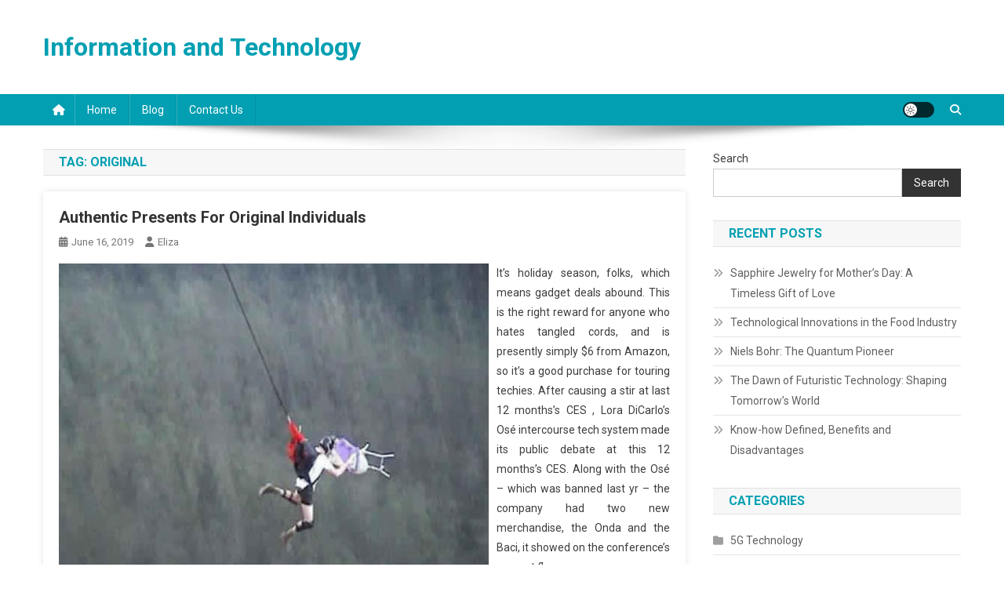

--- FILE ---
content_type: text/html; charset=UTF-8
request_url: https://tvizleyim.com/tag/original
body_size: 12245
content:
<!doctype html>
<html lang="en-US">
<head>
<meta charset="UTF-8">
<meta name="viewport" content="width=device-width, initial-scale=1">
<link rel="profile" href="http://gmpg.org/xfn/11">

<meta name='robots' content='index, follow, max-image-preview:large, max-snippet:-1, max-video-preview:-1' />

	<!-- This site is optimized with the Yoast SEO plugin v26.7 - https://yoast.com/wordpress/plugins/seo/ -->
	<title>original Archives - Information and Technology</title>
	<link rel="canonical" href="https://tvizleyim.com/tag/original" />
	<meta property="og:locale" content="en_US" />
	<meta property="og:type" content="article" />
	<meta property="og:title" content="original Archives - Information and Technology" />
	<meta property="og:url" content="https://tvizleyim.com/tag/original" />
	<meta property="og:site_name" content="Information and Technology" />
	<meta name="twitter:card" content="summary_large_image" />
	<script type="application/ld+json" class="yoast-schema-graph">{"@context":"https://schema.org","@graph":[{"@type":"CollectionPage","@id":"https://tvizleyim.com/tag/original","url":"https://tvizleyim.com/tag/original","name":"original Archives - Information and Technology","isPartOf":{"@id":"/#website"},"inLanguage":"en-US"},{"@type":"WebSite","@id":"/#website","url":"/","name":"Information and Technology","description":"","potentialAction":[{"@type":"SearchAction","target":{"@type":"EntryPoint","urlTemplate":"/?s={search_term_string}"},"query-input":{"@type":"PropertyValueSpecification","valueRequired":true,"valueName":"search_term_string"}}],"inLanguage":"en-US"}]}</script>
	<!-- / Yoast SEO plugin. -->


<link rel='dns-prefetch' href='//fonts.googleapis.com' />
<link rel="alternate" type="application/rss+xml" title="Information and Technology &raquo; Feed" href="https://tvizleyim.com/feed" />
<link rel="alternate" type="application/rss+xml" title="Information and Technology &raquo; original Tag Feed" href="https://tvizleyim.com/tag/original/feed" />
<style id='wp-img-auto-sizes-contain-inline-css' type='text/css'>
img:is([sizes=auto i],[sizes^="auto," i]){contain-intrinsic-size:3000px 1500px}
/*# sourceURL=wp-img-auto-sizes-contain-inline-css */
</style>

<style id='wp-emoji-styles-inline-css' type='text/css'>

	img.wp-smiley, img.emoji {
		display: inline !important;
		border: none !important;
		box-shadow: none !important;
		height: 1em !important;
		width: 1em !important;
		margin: 0 0.07em !important;
		vertical-align: -0.1em !important;
		background: none !important;
		padding: 0 !important;
	}
/*# sourceURL=wp-emoji-styles-inline-css */
</style>
<link rel='stylesheet' id='wp-block-library-css' href='https://tvizleyim.com/wp-includes/css/dist/block-library/style.min.css?ver=6.9' type='text/css' media='all' />
<style id='wp-block-categories-inline-css' type='text/css'>
.wp-block-categories{box-sizing:border-box}.wp-block-categories.alignleft{margin-right:2em}.wp-block-categories.alignright{margin-left:2em}.wp-block-categories.wp-block-categories-dropdown.aligncenter{text-align:center}.wp-block-categories .wp-block-categories__label{display:block;width:100%}
/*# sourceURL=https://tvizleyim.com/wp-includes/blocks/categories/style.min.css */
</style>
<style id='wp-block-heading-inline-css' type='text/css'>
h1:where(.wp-block-heading).has-background,h2:where(.wp-block-heading).has-background,h3:where(.wp-block-heading).has-background,h4:where(.wp-block-heading).has-background,h5:where(.wp-block-heading).has-background,h6:where(.wp-block-heading).has-background{padding:1.25em 2.375em}h1.has-text-align-left[style*=writing-mode]:where([style*=vertical-lr]),h1.has-text-align-right[style*=writing-mode]:where([style*=vertical-rl]),h2.has-text-align-left[style*=writing-mode]:where([style*=vertical-lr]),h2.has-text-align-right[style*=writing-mode]:where([style*=vertical-rl]),h3.has-text-align-left[style*=writing-mode]:where([style*=vertical-lr]),h3.has-text-align-right[style*=writing-mode]:where([style*=vertical-rl]),h4.has-text-align-left[style*=writing-mode]:where([style*=vertical-lr]),h4.has-text-align-right[style*=writing-mode]:where([style*=vertical-rl]),h5.has-text-align-left[style*=writing-mode]:where([style*=vertical-lr]),h5.has-text-align-right[style*=writing-mode]:where([style*=vertical-rl]),h6.has-text-align-left[style*=writing-mode]:where([style*=vertical-lr]),h6.has-text-align-right[style*=writing-mode]:where([style*=vertical-rl]){rotate:180deg}
/*# sourceURL=https://tvizleyim.com/wp-includes/blocks/heading/style.min.css */
</style>
<style id='wp-block-latest-posts-inline-css' type='text/css'>
.wp-block-latest-posts{box-sizing:border-box}.wp-block-latest-posts.alignleft{margin-right:2em}.wp-block-latest-posts.alignright{margin-left:2em}.wp-block-latest-posts.wp-block-latest-posts__list{list-style:none}.wp-block-latest-posts.wp-block-latest-posts__list li{clear:both;overflow-wrap:break-word}.wp-block-latest-posts.is-grid{display:flex;flex-wrap:wrap}.wp-block-latest-posts.is-grid li{margin:0 1.25em 1.25em 0;width:100%}@media (min-width:600px){.wp-block-latest-posts.columns-2 li{width:calc(50% - .625em)}.wp-block-latest-posts.columns-2 li:nth-child(2n){margin-right:0}.wp-block-latest-posts.columns-3 li{width:calc(33.33333% - .83333em)}.wp-block-latest-posts.columns-3 li:nth-child(3n){margin-right:0}.wp-block-latest-posts.columns-4 li{width:calc(25% - .9375em)}.wp-block-latest-posts.columns-4 li:nth-child(4n){margin-right:0}.wp-block-latest-posts.columns-5 li{width:calc(20% - 1em)}.wp-block-latest-posts.columns-5 li:nth-child(5n){margin-right:0}.wp-block-latest-posts.columns-6 li{width:calc(16.66667% - 1.04167em)}.wp-block-latest-posts.columns-6 li:nth-child(6n){margin-right:0}}:root :where(.wp-block-latest-posts.is-grid){padding:0}:root :where(.wp-block-latest-posts.wp-block-latest-posts__list){padding-left:0}.wp-block-latest-posts__post-author,.wp-block-latest-posts__post-date{display:block;font-size:.8125em}.wp-block-latest-posts__post-excerpt,.wp-block-latest-posts__post-full-content{margin-bottom:1em;margin-top:.5em}.wp-block-latest-posts__featured-image a{display:inline-block}.wp-block-latest-posts__featured-image img{height:auto;max-width:100%;width:auto}.wp-block-latest-posts__featured-image.alignleft{float:left;margin-right:1em}.wp-block-latest-posts__featured-image.alignright{float:right;margin-left:1em}.wp-block-latest-posts__featured-image.aligncenter{margin-bottom:1em;text-align:center}
/*# sourceURL=https://tvizleyim.com/wp-includes/blocks/latest-posts/style.min.css */
</style>
<style id='wp-block-search-inline-css' type='text/css'>
.wp-block-search__button{margin-left:10px;word-break:normal}.wp-block-search__button.has-icon{line-height:0}.wp-block-search__button svg{height:1.25em;min-height:24px;min-width:24px;width:1.25em;fill:currentColor;vertical-align:text-bottom}:where(.wp-block-search__button){border:1px solid #ccc;padding:6px 10px}.wp-block-search__inside-wrapper{display:flex;flex:auto;flex-wrap:nowrap;max-width:100%}.wp-block-search__label{width:100%}.wp-block-search.wp-block-search__button-only .wp-block-search__button{box-sizing:border-box;display:flex;flex-shrink:0;justify-content:center;margin-left:0;max-width:100%}.wp-block-search.wp-block-search__button-only .wp-block-search__inside-wrapper{min-width:0!important;transition-property:width}.wp-block-search.wp-block-search__button-only .wp-block-search__input{flex-basis:100%;transition-duration:.3s}.wp-block-search.wp-block-search__button-only.wp-block-search__searchfield-hidden,.wp-block-search.wp-block-search__button-only.wp-block-search__searchfield-hidden .wp-block-search__inside-wrapper{overflow:hidden}.wp-block-search.wp-block-search__button-only.wp-block-search__searchfield-hidden .wp-block-search__input{border-left-width:0!important;border-right-width:0!important;flex-basis:0;flex-grow:0;margin:0;min-width:0!important;padding-left:0!important;padding-right:0!important;width:0!important}:where(.wp-block-search__input){appearance:none;border:1px solid #949494;flex-grow:1;font-family:inherit;font-size:inherit;font-style:inherit;font-weight:inherit;letter-spacing:inherit;line-height:inherit;margin-left:0;margin-right:0;min-width:3rem;padding:8px;text-decoration:unset!important;text-transform:inherit}:where(.wp-block-search__button-inside .wp-block-search__inside-wrapper){background-color:#fff;border:1px solid #949494;box-sizing:border-box;padding:4px}:where(.wp-block-search__button-inside .wp-block-search__inside-wrapper) .wp-block-search__input{border:none;border-radius:0;padding:0 4px}:where(.wp-block-search__button-inside .wp-block-search__inside-wrapper) .wp-block-search__input:focus{outline:none}:where(.wp-block-search__button-inside .wp-block-search__inside-wrapper) :where(.wp-block-search__button){padding:4px 8px}.wp-block-search.aligncenter .wp-block-search__inside-wrapper{margin:auto}.wp-block[data-align=right] .wp-block-search.wp-block-search__button-only .wp-block-search__inside-wrapper{float:right}
/*# sourceURL=https://tvizleyim.com/wp-includes/blocks/search/style.min.css */
</style>
<style id='wp-block-tag-cloud-inline-css' type='text/css'>
.wp-block-tag-cloud{box-sizing:border-box}.wp-block-tag-cloud.aligncenter{justify-content:center;text-align:center}.wp-block-tag-cloud a{display:inline-block;margin-right:5px}.wp-block-tag-cloud span{display:inline-block;margin-left:5px;text-decoration:none}:root :where(.wp-block-tag-cloud.is-style-outline){display:flex;flex-wrap:wrap;gap:1ch}:root :where(.wp-block-tag-cloud.is-style-outline a){border:1px solid;font-size:unset!important;margin-right:0;padding:1ch 2ch;text-decoration:none!important}
/*# sourceURL=https://tvizleyim.com/wp-includes/blocks/tag-cloud/style.min.css */
</style>
<style id='wp-block-group-inline-css' type='text/css'>
.wp-block-group{box-sizing:border-box}:where(.wp-block-group.wp-block-group-is-layout-constrained){position:relative}
/*# sourceURL=https://tvizleyim.com/wp-includes/blocks/group/style.min.css */
</style>
<style id='global-styles-inline-css' type='text/css'>
:root{--wp--preset--aspect-ratio--square: 1;--wp--preset--aspect-ratio--4-3: 4/3;--wp--preset--aspect-ratio--3-4: 3/4;--wp--preset--aspect-ratio--3-2: 3/2;--wp--preset--aspect-ratio--2-3: 2/3;--wp--preset--aspect-ratio--16-9: 16/9;--wp--preset--aspect-ratio--9-16: 9/16;--wp--preset--color--black: #000000;--wp--preset--color--cyan-bluish-gray: #abb8c3;--wp--preset--color--white: #ffffff;--wp--preset--color--pale-pink: #f78da7;--wp--preset--color--vivid-red: #cf2e2e;--wp--preset--color--luminous-vivid-orange: #ff6900;--wp--preset--color--luminous-vivid-amber: #fcb900;--wp--preset--color--light-green-cyan: #7bdcb5;--wp--preset--color--vivid-green-cyan: #00d084;--wp--preset--color--pale-cyan-blue: #8ed1fc;--wp--preset--color--vivid-cyan-blue: #0693e3;--wp--preset--color--vivid-purple: #9b51e0;--wp--preset--gradient--vivid-cyan-blue-to-vivid-purple: linear-gradient(135deg,rgb(6,147,227) 0%,rgb(155,81,224) 100%);--wp--preset--gradient--light-green-cyan-to-vivid-green-cyan: linear-gradient(135deg,rgb(122,220,180) 0%,rgb(0,208,130) 100%);--wp--preset--gradient--luminous-vivid-amber-to-luminous-vivid-orange: linear-gradient(135deg,rgb(252,185,0) 0%,rgb(255,105,0) 100%);--wp--preset--gradient--luminous-vivid-orange-to-vivid-red: linear-gradient(135deg,rgb(255,105,0) 0%,rgb(207,46,46) 100%);--wp--preset--gradient--very-light-gray-to-cyan-bluish-gray: linear-gradient(135deg,rgb(238,238,238) 0%,rgb(169,184,195) 100%);--wp--preset--gradient--cool-to-warm-spectrum: linear-gradient(135deg,rgb(74,234,220) 0%,rgb(151,120,209) 20%,rgb(207,42,186) 40%,rgb(238,44,130) 60%,rgb(251,105,98) 80%,rgb(254,248,76) 100%);--wp--preset--gradient--blush-light-purple: linear-gradient(135deg,rgb(255,206,236) 0%,rgb(152,150,240) 100%);--wp--preset--gradient--blush-bordeaux: linear-gradient(135deg,rgb(254,205,165) 0%,rgb(254,45,45) 50%,rgb(107,0,62) 100%);--wp--preset--gradient--luminous-dusk: linear-gradient(135deg,rgb(255,203,112) 0%,rgb(199,81,192) 50%,rgb(65,88,208) 100%);--wp--preset--gradient--pale-ocean: linear-gradient(135deg,rgb(255,245,203) 0%,rgb(182,227,212) 50%,rgb(51,167,181) 100%);--wp--preset--gradient--electric-grass: linear-gradient(135deg,rgb(202,248,128) 0%,rgb(113,206,126) 100%);--wp--preset--gradient--midnight: linear-gradient(135deg,rgb(2,3,129) 0%,rgb(40,116,252) 100%);--wp--preset--font-size--small: 13px;--wp--preset--font-size--medium: 20px;--wp--preset--font-size--large: 36px;--wp--preset--font-size--x-large: 42px;--wp--preset--spacing--20: 0.44rem;--wp--preset--spacing--30: 0.67rem;--wp--preset--spacing--40: 1rem;--wp--preset--spacing--50: 1.5rem;--wp--preset--spacing--60: 2.25rem;--wp--preset--spacing--70: 3.38rem;--wp--preset--spacing--80: 5.06rem;--wp--preset--shadow--natural: 6px 6px 9px rgba(0, 0, 0, 0.2);--wp--preset--shadow--deep: 12px 12px 50px rgba(0, 0, 0, 0.4);--wp--preset--shadow--sharp: 6px 6px 0px rgba(0, 0, 0, 0.2);--wp--preset--shadow--outlined: 6px 6px 0px -3px rgb(255, 255, 255), 6px 6px rgb(0, 0, 0);--wp--preset--shadow--crisp: 6px 6px 0px rgb(0, 0, 0);}:where(.is-layout-flex){gap: 0.5em;}:where(.is-layout-grid){gap: 0.5em;}body .is-layout-flex{display: flex;}.is-layout-flex{flex-wrap: wrap;align-items: center;}.is-layout-flex > :is(*, div){margin: 0;}body .is-layout-grid{display: grid;}.is-layout-grid > :is(*, div){margin: 0;}:where(.wp-block-columns.is-layout-flex){gap: 2em;}:where(.wp-block-columns.is-layout-grid){gap: 2em;}:where(.wp-block-post-template.is-layout-flex){gap: 1.25em;}:where(.wp-block-post-template.is-layout-grid){gap: 1.25em;}.has-black-color{color: var(--wp--preset--color--black) !important;}.has-cyan-bluish-gray-color{color: var(--wp--preset--color--cyan-bluish-gray) !important;}.has-white-color{color: var(--wp--preset--color--white) !important;}.has-pale-pink-color{color: var(--wp--preset--color--pale-pink) !important;}.has-vivid-red-color{color: var(--wp--preset--color--vivid-red) !important;}.has-luminous-vivid-orange-color{color: var(--wp--preset--color--luminous-vivid-orange) !important;}.has-luminous-vivid-amber-color{color: var(--wp--preset--color--luminous-vivid-amber) !important;}.has-light-green-cyan-color{color: var(--wp--preset--color--light-green-cyan) !important;}.has-vivid-green-cyan-color{color: var(--wp--preset--color--vivid-green-cyan) !important;}.has-pale-cyan-blue-color{color: var(--wp--preset--color--pale-cyan-blue) !important;}.has-vivid-cyan-blue-color{color: var(--wp--preset--color--vivid-cyan-blue) !important;}.has-vivid-purple-color{color: var(--wp--preset--color--vivid-purple) !important;}.has-black-background-color{background-color: var(--wp--preset--color--black) !important;}.has-cyan-bluish-gray-background-color{background-color: var(--wp--preset--color--cyan-bluish-gray) !important;}.has-white-background-color{background-color: var(--wp--preset--color--white) !important;}.has-pale-pink-background-color{background-color: var(--wp--preset--color--pale-pink) !important;}.has-vivid-red-background-color{background-color: var(--wp--preset--color--vivid-red) !important;}.has-luminous-vivid-orange-background-color{background-color: var(--wp--preset--color--luminous-vivid-orange) !important;}.has-luminous-vivid-amber-background-color{background-color: var(--wp--preset--color--luminous-vivid-amber) !important;}.has-light-green-cyan-background-color{background-color: var(--wp--preset--color--light-green-cyan) !important;}.has-vivid-green-cyan-background-color{background-color: var(--wp--preset--color--vivid-green-cyan) !important;}.has-pale-cyan-blue-background-color{background-color: var(--wp--preset--color--pale-cyan-blue) !important;}.has-vivid-cyan-blue-background-color{background-color: var(--wp--preset--color--vivid-cyan-blue) !important;}.has-vivid-purple-background-color{background-color: var(--wp--preset--color--vivid-purple) !important;}.has-black-border-color{border-color: var(--wp--preset--color--black) !important;}.has-cyan-bluish-gray-border-color{border-color: var(--wp--preset--color--cyan-bluish-gray) !important;}.has-white-border-color{border-color: var(--wp--preset--color--white) !important;}.has-pale-pink-border-color{border-color: var(--wp--preset--color--pale-pink) !important;}.has-vivid-red-border-color{border-color: var(--wp--preset--color--vivid-red) !important;}.has-luminous-vivid-orange-border-color{border-color: var(--wp--preset--color--luminous-vivid-orange) !important;}.has-luminous-vivid-amber-border-color{border-color: var(--wp--preset--color--luminous-vivid-amber) !important;}.has-light-green-cyan-border-color{border-color: var(--wp--preset--color--light-green-cyan) !important;}.has-vivid-green-cyan-border-color{border-color: var(--wp--preset--color--vivid-green-cyan) !important;}.has-pale-cyan-blue-border-color{border-color: var(--wp--preset--color--pale-cyan-blue) !important;}.has-vivid-cyan-blue-border-color{border-color: var(--wp--preset--color--vivid-cyan-blue) !important;}.has-vivid-purple-border-color{border-color: var(--wp--preset--color--vivid-purple) !important;}.has-vivid-cyan-blue-to-vivid-purple-gradient-background{background: var(--wp--preset--gradient--vivid-cyan-blue-to-vivid-purple) !important;}.has-light-green-cyan-to-vivid-green-cyan-gradient-background{background: var(--wp--preset--gradient--light-green-cyan-to-vivid-green-cyan) !important;}.has-luminous-vivid-amber-to-luminous-vivid-orange-gradient-background{background: var(--wp--preset--gradient--luminous-vivid-amber-to-luminous-vivid-orange) !important;}.has-luminous-vivid-orange-to-vivid-red-gradient-background{background: var(--wp--preset--gradient--luminous-vivid-orange-to-vivid-red) !important;}.has-very-light-gray-to-cyan-bluish-gray-gradient-background{background: var(--wp--preset--gradient--very-light-gray-to-cyan-bluish-gray) !important;}.has-cool-to-warm-spectrum-gradient-background{background: var(--wp--preset--gradient--cool-to-warm-spectrum) !important;}.has-blush-light-purple-gradient-background{background: var(--wp--preset--gradient--blush-light-purple) !important;}.has-blush-bordeaux-gradient-background{background: var(--wp--preset--gradient--blush-bordeaux) !important;}.has-luminous-dusk-gradient-background{background: var(--wp--preset--gradient--luminous-dusk) !important;}.has-pale-ocean-gradient-background{background: var(--wp--preset--gradient--pale-ocean) !important;}.has-electric-grass-gradient-background{background: var(--wp--preset--gradient--electric-grass) !important;}.has-midnight-gradient-background{background: var(--wp--preset--gradient--midnight) !important;}.has-small-font-size{font-size: var(--wp--preset--font-size--small) !important;}.has-medium-font-size{font-size: var(--wp--preset--font-size--medium) !important;}.has-large-font-size{font-size: var(--wp--preset--font-size--large) !important;}.has-x-large-font-size{font-size: var(--wp--preset--font-size--x-large) !important;}
/*# sourceURL=global-styles-inline-css */
</style>

<style id='classic-theme-styles-inline-css' type='text/css'>
/*! This file is auto-generated */
.wp-block-button__link{color:#fff;background-color:#32373c;border-radius:9999px;box-shadow:none;text-decoration:none;padding:calc(.667em + 2px) calc(1.333em + 2px);font-size:1.125em}.wp-block-file__button{background:#32373c;color:#fff;text-decoration:none}
/*# sourceURL=/wp-includes/css/classic-themes.min.css */
</style>
<link rel='stylesheet' id='news-portal-fonts-css' href='https://fonts.googleapis.com/css?family=Roboto+Condensed%3A300italic%2C400italic%2C700italic%2C400%2C300%2C700%7CRoboto%3A300%2C400%2C400i%2C500%2C700%7CTitillium+Web%3A400%2C600%2C700%2C300&#038;subset=latin%2Clatin-ext' type='text/css' media='all' />
<link rel='stylesheet' id='news-portal-font-awesome-css' href='https://tvizleyim.com/wp-content/themes/news-portal/assets/library/font-awesome/css/all.min.css?ver=6.5.1' type='text/css' media='all' />
<link rel='stylesheet' id='lightslider-style-css' href='https://tvizleyim.com/wp-content/themes/news-portal/assets/library/lightslider/css/lightslider.min.css?ver=1.1.6' type='text/css' media='all' />
<link rel='stylesheet' id='news-portal-style-css' href='https://tvizleyim.com/wp-content/themes/news-portal/style.css?ver=1.5.11' type='text/css' media='all' />
<link rel='stylesheet' id='news-portal-dark-style-css' href='https://tvizleyim.com/wp-content/themes/news-portal/assets/css/np-dark.css?ver=1.5.11' type='text/css' media='all' />
<link rel='stylesheet' id='news-portal-preloader-style-css' href='https://tvizleyim.com/wp-content/themes/news-portal/assets/css/np-preloader.css?ver=1.5.11' type='text/css' media='all' />
<link rel='stylesheet' id='news-portal-responsive-style-css' href='https://tvizleyim.com/wp-content/themes/news-portal/assets/css/np-responsive.css?ver=1.5.11' type='text/css' media='all' />
<script type="text/javascript" src="https://tvizleyim.com/wp-includes/js/jquery/jquery.min.js?ver=3.7.1" id="jquery-core-js"></script>
<script type="text/javascript" src="https://tvizleyim.com/wp-includes/js/jquery/jquery-migrate.min.js?ver=3.4.1" id="jquery-migrate-js"></script>
<link rel="https://api.w.org/" href="https://tvizleyim.com/wp-json/" /><link rel="alternate" title="JSON" type="application/json" href="https://tvizleyim.com/wp-json/wp/v2/tags/128" /><link rel="EditURI" type="application/rsd+xml" title="RSD" href="https://tvizleyim.com/xmlrpc.php?rsd" />
<meta name="generator" content="WordPress 6.9" />
<!-- MagenetMonetization V: 1.0.29.3--><!-- MagenetMonetization 1 --><!-- MagenetMonetization 1.1 --><link rel="icon" href="https://tvizleyim.com/wp-content/uploads/2025/05/058608-simple-red-glossy-icon-food-beverage-coffee-tea-150x150.png" sizes="32x32" />
<link rel="icon" href="https://tvizleyim.com/wp-content/uploads/2025/05/058608-simple-red-glossy-icon-food-beverage-coffee-tea.png" sizes="192x192" />
<link rel="apple-touch-icon" href="https://tvizleyim.com/wp-content/uploads/2025/05/058608-simple-red-glossy-icon-food-beverage-coffee-tea.png" />
<meta name="msapplication-TileImage" content="https://tvizleyim.com/wp-content/uploads/2025/05/058608-simple-red-glossy-icon-food-beverage-coffee-tea.png" />
		<style type="text/css" id="wp-custom-css">
			.post{ text-align: justify; }
		</style>
		<!--News Portal CSS -->
<style type="text/css">
.category-button.np-cat-7 a{background:#00a9e0}.category-button.np-cat-7 a:hover{background:#0077ae}.np-block-title .np-cat-7{color:#00a9e0}.category-button.np-cat-15 a{background:#00a9e0}.category-button.np-cat-15 a:hover{background:#0077ae}.np-block-title .np-cat-15{color:#00a9e0}.category-button.np-cat-65 a{background:#00a9e0}.category-button.np-cat-65 a:hover{background:#0077ae}.np-block-title .np-cat-65{color:#00a9e0}.category-button.np-cat-126 a{background:#00a9e0}.category-button.np-cat-126 a:hover{background:#0077ae}.np-block-title .np-cat-126{color:#00a9e0}.category-button.np-cat-38 a{background:#00a9e0}.category-button.np-cat-38 a:hover{background:#0077ae}.np-block-title .np-cat-38{color:#00a9e0}.category-button.np-cat-28 a{background:#00a9e0}.category-button.np-cat-28 a:hover{background:#0077ae}.np-block-title .np-cat-28{color:#00a9e0}.category-button.np-cat-88 a{background:#00a9e0}.category-button.np-cat-88 a:hover{background:#0077ae}.np-block-title .np-cat-88{color:#00a9e0}.category-button.np-cat-165 a{background:#00a9e0}.category-button.np-cat-165 a:hover{background:#0077ae}.np-block-title .np-cat-165{color:#00a9e0}.category-button.np-cat-42 a{background:#00a9e0}.category-button.np-cat-42 a:hover{background:#0077ae}.np-block-title .np-cat-42{color:#00a9e0}.category-button.np-cat-5 a{background:#00a9e0}.category-button.np-cat-5 a:hover{background:#0077ae}.np-block-title .np-cat-5{color:#00a9e0}.category-button.np-cat-95 a{background:#00a9e0}.category-button.np-cat-95 a:hover{background:#0077ae}.np-block-title .np-cat-95{color:#00a9e0}.category-button.np-cat-13 a{background:#00a9e0}.category-button.np-cat-13 a:hover{background:#0077ae}.np-block-title .np-cat-13{color:#00a9e0}.category-button.np-cat-172 a{background:#00a9e0}.category-button.np-cat-172 a:hover{background:#0077ae}.np-block-title .np-cat-172{color:#00a9e0}.category-button.np-cat-46 a{background:#00a9e0}.category-button.np-cat-46 a:hover{background:#0077ae}.np-block-title .np-cat-46{color:#00a9e0}.category-button.np-cat-111 a{background:#00a9e0}.category-button.np-cat-111 a:hover{background:#0077ae}.np-block-title .np-cat-111{color:#00a9e0}.category-button.np-cat-55 a{background:#00a9e0}.category-button.np-cat-55 a:hover{background:#0077ae}.np-block-title .np-cat-55{color:#00a9e0}.category-button.np-cat-109 a{background:#00a9e0}.category-button.np-cat-109 a:hover{background:#0077ae}.np-block-title .np-cat-109{color:#00a9e0}.navigation .nav-links a,.bttn,button,input[type='button'],input[type='reset'],input[type='submit'],.navigation .nav-links a:hover,.bttn:hover,button,input[type='button']:hover,input[type='reset']:hover,input[type='submit']:hover,.widget_search .search-submit,.edit-link .post-edit-link,.reply .comment-reply-link,.np-top-header-wrap,.np-header-menu-wrapper,#site-navigation ul.sub-menu,#site-navigation ul.children,.np-header-menu-wrapper::before,.np-header-menu-wrapper::after,.np-header-search-wrapper .search-form-main .search-submit,.news_portal_slider .lSAction > a:hover,.news_portal_default_tabbed ul.widget-tabs li,.np-full-width-title-nav-wrap .carousel-nav-action .carousel-controls:hover,.news_portal_social_media .social-link a,.np-archive-more .np-button:hover,.error404 .page-title,#np-scrollup,.news_portal_featured_slider .slider-posts .lSAction > a:hover,div.wpforms-container-full .wpforms-form input[type='submit'],div.wpforms-container-full .wpforms-form button[type='submit'],div.wpforms-container-full .wpforms-form .wpforms-page-button,div.wpforms-container-full .wpforms-form input[type='submit']:hover,div.wpforms-container-full .wpforms-form button[type='submit']:hover,div.wpforms-container-full .wpforms-form .wpforms-page-button:hover,.widget.widget_tag_cloud a:hover{background:#029FB2}
.home .np-home-icon a,.np-home-icon a:hover,#site-navigation ul li:hover > a,#site-navigation ul li.current-menu-item > a,#site-navigation ul li.current_page_item > a,#site-navigation ul li.current-menu-ancestor > a,#site-navigation ul li.focus > a,.news_portal_default_tabbed ul.widget-tabs li.ui-tabs-active,.news_portal_default_tabbed ul.widget-tabs li:hover,.menu-toggle:hover,.menu-toggle:focus{background:#006d80}
.np-header-menu-block-wrap::before,.np-header-menu-block-wrap::after{border-right-color:#006d80}
a,a:hover,a:focus,a:active,.widget a:hover,.widget a:hover::before,.widget li:hover::before,.entry-footer a:hover,.comment-author .fn .url:hover,#cancel-comment-reply-link,#cancel-comment-reply-link:before,.logged-in-as a,.np-slide-content-wrap .post-title a:hover,#top-footer .widget a:hover,#top-footer .widget a:hover:before,#top-footer .widget li:hover:before,.news_portal_featured_posts .np-single-post .np-post-content .np-post-title a:hover,.news_portal_fullwidth_posts .np-single-post .np-post-title a:hover,.news_portal_block_posts .layout3 .np-primary-block-wrap .np-single-post .np-post-title a:hover,.news_portal_featured_posts .layout2 .np-single-post-wrap .np-post-content .np-post-title a:hover,.np-block-title,.widget-title,.page-header .page-title,.np-related-title,.np-post-meta span:hover,.np-post-meta span a:hover,.news_portal_featured_posts .layout2 .np-single-post-wrap .np-post-content .np-post-meta span:hover,.news_portal_featured_posts .layout2 .np-single-post-wrap .np-post-content .np-post-meta span a:hover,.np-post-title.small-size a:hover,#footer-navigation ul li a:hover,.entry-title a:hover,.entry-meta span a:hover,.entry-meta span:hover,.np-post-meta span:hover,.np-post-meta span a:hover,.news_portal_featured_posts .np-single-post-wrap .np-post-content .np-post-meta span:hover,.news_portal_featured_posts .np-single-post-wrap .np-post-content .np-post-meta span a:hover,.news_portal_featured_slider .featured-posts .np-single-post .np-post-content .np-post-title a:hover,.news-portal-search-results-wrap .news-portal-search-article-item .news-portal-search-post-element .posted-on:hover a,.news-portal-search-results-wrap .news-portal-search-article-item .news-portal-search-post-element .posted-on:hover:before,.news-portal-search-results-wrap .news-portal-search-article-item .news-portal-search-post-element .news-portal-search-post-title a:hover,.np-block-title,.widget-title,.page-header .page-title,.np-related-title,.widget_block .wp-block-group__inner-container > h1,.widget_block .wp-block-group__inner-container > h2,.widget_block .wp-block-group__inner-container > h3,.widget_block .wp-block-group__inner-container > h4,.widget_block .wp-block-group__inner-container > h5,.widget_block .wp-block-group__inner-container > h6{color:#029FB2}
.site-mode--dark .news_portal_featured_posts .np-single-post-wrap .np-post-content .np-post-title a:hover,.site-mode--dark .np-post-title.large-size a:hover,.site-mode--dark .np-post-title.small-size a:hover,.site-mode--dark .news-ticker-title>a:hover,.site-mode--dark .np-archive-post-content-wrapper .entry-title a:hover,.site-mode--dark h1.entry-title:hover,.site-mode--dark .news_portal_block_posts .layout4 .np-post-title a:hover{color:#029FB2}
.navigation .nav-links a,.bttn,button,input[type='button'],input[type='reset'],input[type='submit'],.widget_search .search-submit,.np-archive-more .np-button:hover,.widget.widget_tag_cloud a:hover{border-color:#029FB2}
.comment-list .comment-body,.np-header-search-wrapper .search-form-main{border-top-color:#029FB2}
.np-header-search-wrapper .search-form-main:before{border-bottom-color:#029FB2}
@media (max-width:768px){#site-navigation,.main-small-navigation li.current-menu-item > .sub-toggle i{background:#029FB2 !important}}
.news-portal-wave .np-rect,.news-portal-three-bounce .np-child,.news-portal-folding-cube .np-cube:before{background-color:#029FB2}
.site-title a,.site-description{color:#029FB2}
</style></head>

<body class="archive tag tag-original tag-128 wp-theme-news-portal hfeed right-sidebar fullwidth_layout archive-classic site-mode--light">


<div id="page" class="site">

	<a class="skip-link screen-reader-text" href="#content">Skip to content</a>

	<header id="masthead" class="site-header" role="banner"><div class="np-logo-section-wrapper"><div class="mt-container">		<div class="site-branding">

			
							<p class="site-title"><a href="https://tvizleyim.com/" rel="home">Information and Technology</a></p>
						
		</div><!-- .site-branding -->
		<div class="np-header-ads-area">
					</div><!-- .np-header-ads-area -->
</div><!-- .mt-container --></div><!-- .np-logo-section-wrapper -->		<div id="np-menu-wrap" class="np-header-menu-wrapper">
			<div class="np-header-menu-block-wrap">
				<div class="mt-container">
												<div class="np-home-icon">
								<a href="https://tvizleyim.com/" rel="home"> <i class="fa fa-home"> </i> </a>
							</div><!-- .np-home-icon -->
										<div class="mt-header-menu-wrap">
						<a href="javascript:void(0)" class="menu-toggle hide"><i class="fa fa-navicon"> </i> </a>
						<nav id="site-navigation" class="main-navigation" role="navigation">
							<div class="menu-2nd-menus-container"><ul id="primary-menu" class="menu"><li id="menu-item-25" class="menu-item menu-item-type-custom menu-item-object-custom menu-item-home menu-item-25"><a href="https://tvizleyim.com/">Home</a></li>
<li id="menu-item-27" class="menu-item menu-item-type-taxonomy menu-item-object-category menu-item-27"><a href="https://tvizleyim.com/category/blog">Blog</a></li>
<li id="menu-item-26" class="menu-item menu-item-type-post_type menu-item-object-page menu-item-26"><a href="https://tvizleyim.com/contact-us">Contact Us</a></li>
</ul></div>						</nav><!-- #site-navigation -->
					</div><!-- .mt-header-menu-wrap -->
					<div class="np-icon-elements-wrapper">
						        <div id="np-site-mode-wrap" class="np-icon-elements">
            <a id="mode-switcher" class="light-mode" data-site-mode="light-mode" href="#">
                <span class="site-mode-icon">site mode button</span>
            </a>
        </div><!-- #np-site-mode-wrap -->
							<div class="np-header-search-wrapper">                    
				                <span class="search-main"><a href="javascript:void(0)"><i class="fa fa-search"></i></a></span>
				                <div class="search-form-main np-clearfix">
					                <form role="search" method="get" class="search-form" action="https://tvizleyim.com/">
				<label>
					<span class="screen-reader-text">Search for:</span>
					<input type="search" class="search-field" placeholder="Search &hellip;" value="" name="s" />
				</label>
				<input type="submit" class="search-submit" value="Search" />
			</form>					            </div>
							</div><!-- .np-header-search-wrapper -->
											</div> <!-- .np-icon-elements-wrapper -->
				</div>
			</div>
		</div><!-- .np-header-menu-wrapper -->
</header><!-- .site-header -->
	<div id="content" class="site-content">
		<div class="mt-container">
<div class="mt-archive-content-wrapper">

	<div id="primary" class="content-area">
		<main id="main" class="site-main" role="main">

		
			<header class="page-header">
				<h1 class="page-title">Tag: <span>original</span></h1>			</header><!-- .page-header -->

			
<article id="post-38487" class="no-image post-38487 post type-post status-publish format-standard hentry category-cool-gadgets tag-authentic tag-individuals tag-original tag-presents">	

	<div class="np-article-thumb">
		<a href="https://tvizleyim.com/authentic-presents-for-original-individuals.html">
					</a>
	</div><!-- .np-article-thumb -->

	<div class="np-archive-post-content-wrapper">

		<header class="entry-header">
			<h2 class="entry-title"><a href="https://tvizleyim.com/authentic-presents-for-original-individuals.html" rel="bookmark">Authentic Presents For Original Individuals</a></h2>					<div class="entry-meta">
						<span class="posted-on"><a href="https://tvizleyim.com/authentic-presents-for-original-individuals.html" rel="bookmark"><time class="entry-date published updated" datetime="2019-06-16T03:18:12+00:00">June 16, 2019</time></a></span><span class="byline"><span class="author vcard"><a class="url fn n" href="https://tvizleyim.com/author/h312ud1">Eliza</a></span></span>					</div><!-- .entry-meta -->
					</header><!-- .entry-header -->

		<div class="entry-content">
			<p><img decoding="async" class='wp-post-image' style='float:left;margin-right:10px;' src="http://3.bp.blogspot.com/_mmBw3uzPnJI/RjiVN0-tfBI/AAAAAAAAD4Y/sPxT_9MqiwQ/s400/extreme_ironing_competition_5.jpg" width="548px" alt="Cool Gadgets"/>It&#8217;s holiday season, folks, which means gadget deals abound. This is the right reward for anyone who hates tangled cords, and is presently simply $6 from Amazon, so it&#8217;s a good purchase for touring techies. After causing a stir at last 12 months&#8217;s CES , Lora DiCarlo&#8217;s Osé intercourse tech system made its public debate at this 12 months&#8217;s CES. Along with the Osé &#8211; which was banned last yr &#8211; the company had two new merchandise, the Onda and the Baci, it showed on the conference&#8217;s present floor.</p>
<p>Microsoft&#8217;s Floor 3 ($499 and up) is arguably probably the most stylish Home windows portable around. You&#8217;ll look cool toting this factor into the classroom, especially should you pimp it out with a colourful Kind Cowl keyboard ($130) and a matching Floor Pen ($50). (The pen is a very good companion to Microsoft&#8217;s OneNote be aware-taking app) For extra style points, &hellip; <a href="https://tvizleyim.com/authentic-presents-for-original-individuals.html" class="read-more">Read more </a></p><span class="np-archive-more"><a href="https://tvizleyim.com/authentic-presents-for-original-individuals.html" class="np-button"><i class="fa fa-arrow-circle-right"></i>Continue Reading</a></span>		</div><!-- .entry-content -->

		<footer class="entry-footer">
					</footer><!-- .entry-footer -->
	</div><!-- .np-archive-post-content-wrapper -->
</article><!-- #post-38487 -->
		</main><!-- #main -->
	</div><!-- #primary -->

	<!-- MagenetMonetization 4 -->
<aside id="secondary" class="widget-area" role="complementary">
	<!-- MagenetMonetization 5 --><section id="block-2" class="widget widget_block widget_search"><form role="search" method="get" action="https://tvizleyim.com/" class="wp-block-search__button-outside wp-block-search__text-button wp-block-search"    ><label class="wp-block-search__label" for="wp-block-search__input-1" >Search</label><div class="wp-block-search__inside-wrapper" ><input class="wp-block-search__input" id="wp-block-search__input-1" placeholder="" value="" type="search" name="s" required /><button aria-label="Search" class="wp-block-search__button wp-element-button" type="submit" >Search</button></div></form></section><!-- MagenetMonetization 5 --><section id="block-3" class="widget widget_block">
<div class="wp-block-group"><div class="wp-block-group__inner-container is-layout-flow wp-block-group-is-layout-flow">
<h2 class="wp-block-heading">Recent Posts</h2>


<ul class="wp-block-latest-posts__list wp-block-latest-posts"><li><a class="wp-block-latest-posts__post-title" href="https://tvizleyim.com/sapphire-jewelry-for-mothers-day-a-timeless-gift-of-love.html">Sapphire Jewelry for Mother&#8217;s Day: A Timeless Gift of Love</a></li>
<li><a class="wp-block-latest-posts__post-title" href="https://tvizleyim.com/technological-innovations-in-the-food-industry.html">Technological Innovations in the Food Industry</a></li>
<li><a class="wp-block-latest-posts__post-title" href="https://tvizleyim.com/niels-bohr-the-quantum-pioneer.html">Niels Bohr: The Quantum Pioneer</a></li>
<li><a class="wp-block-latest-posts__post-title" href="https://tvizleyim.com/the-dawn-of-futuristic-technology-shaping-tomorrows-world.html">The Dawn of Futuristic Technology: Shaping Tomorrow&#8217;s World</a></li>
<li><a class="wp-block-latest-posts__post-title" href="https://tvizleyim.com/know-how-defined-benefits-and-disadvantages.html">Know-how Defined, Benefits and Disadvantages</a></li>
</ul></div></div>
</section><!-- MagenetMonetization 5 --><section id="block-6" class="widget widget_block">
<div class="wp-block-group"><div class="wp-block-group__inner-container is-layout-flow wp-block-group-is-layout-flow">
<h2 class="wp-block-heading">Categories</h2>


<ul class="wp-block-categories-list wp-block-categories">	<li class="cat-item cat-item-7"><a href="https://tvizleyim.com/category/5g-technology">5G Technology</a>
</li>
	<li class="cat-item cat-item-15"><a href="https://tvizleyim.com/category/best-smart-home-devices">Best Smart Home Devices</a>
</li>
	<li class="cat-item cat-item-65"><a href="https://tvizleyim.com/category/cool-electronics">Cool Electronics</a>
</li>
	<li class="cat-item cat-item-126"><a href="https://tvizleyim.com/category/cool-gadgets">Cool Gadgets</a>
</li>
	<li class="cat-item cat-item-38"><a href="https://tvizleyim.com/category/cool-new-gadgets">Cool New Gadgets</a>
</li>
	<li class="cat-item cat-item-28"><a href="https://tvizleyim.com/category/futuristic-technology">Futuristic Technology</a>
</li>
	<li class="cat-item cat-item-88"><a href="https://tvizleyim.com/category/gadgets-for-men">Gadgets For Men</a>
</li>
	<li class="cat-item cat-item-165"><a href="https://tvizleyim.com/category/general-articles">General Articles</a>
</li>
	<li class="cat-item cat-item-42"><a href="https://tvizleyim.com/category/health-technology">Health Technology</a>
</li>
	<li class="cat-item cat-item-5"><a href="https://tvizleyim.com/category/hi-tech">Hi Tech</a>
</li>
	<li class="cat-item cat-item-95"><a href="https://tvizleyim.com/category/hologram-technology">Hologram Technology</a>
</li>
	<li class="cat-item cat-item-13"><a href="https://tvizleyim.com/category/latest-technology">Latest Technology</a>
</li>
	<li class="cat-item cat-item-172"><a href="https://tvizleyim.com/category/new-gadgets">New Gadgets</a>
</li>
	<li class="cat-item cat-item-46"><a href="https://tvizleyim.com/category/new-technology">New Technology</a>
</li>
	<li class="cat-item cat-item-111"><a href="https://tvizleyim.com/category/smart-home-technology">Smart Home Technology</a>
</li>
	<li class="cat-item cat-item-55"><a href="https://tvizleyim.com/category/tech-deals">Tech Deals</a>
</li>
	<li class="cat-item cat-item-109"><a href="https://tvizleyim.com/category/tech-startups">Tech Startups</a>
</li>
</ul></div></div>
</section><!-- MagenetMonetization 5 --><section id="nav_menu-2" class="widget widget_nav_menu"><h4 class="widget-title">About us</h4><div class="menu-contact-us-container"><ul id="menu-contact-us" class="menu"><li id="menu-item-21" class="menu-item menu-item-type-custom menu-item-object-custom menu-item-home menu-item-21"><a href="https://tvizleyim.com/">Home</a></li>
<li id="menu-item-22" class="menu-item menu-item-type-post_type menu-item-object-page menu-item-22"><a href="https://tvizleyim.com/contact-us">Contact Us</a></li>
<li id="menu-item-23" class="menu-item menu-item-type-post_type menu-item-object-page menu-item-23"><a href="https://tvizleyim.com/disclosure-policy">Disclosure Policy</a></li>
<li id="menu-item-24" class="menu-item menu-item-type-post_type menu-item-object-page menu-item-24"><a href="https://tvizleyim.com/sitemap">Sitemap</a></li>
</ul></div></section><!-- MagenetMonetization 5 --><section id="block-7" class="widget widget_block widget_tag_cloud"><p class="wp-block-tag-cloud"><a href="https://tvizleyim.com/tag/about" class="tag-cloud-link tag-link-10 tag-link-position-1" style="font-size: 10.24pt;" aria-label="about (3 items)">about</a>
<a href="https://tvizleyim.com/tag/apple" class="tag-cloud-link tag-link-164 tag-link-position-2" style="font-size: 8pt;" aria-label="apple (2 items)">apple</a>
<a href="https://tvizleyim.com/tag/applications" class="tag-cloud-link tag-link-99 tag-link-position-3" style="font-size: 8pt;" aria-label="applications (2 items)">applications</a>
<a href="https://tvizleyim.com/tag/applied" class="tag-cloud-link tag-link-39 tag-link-position-4" style="font-size: 10.24pt;" aria-label="applied (3 items)">applied</a>
<a href="https://tvizleyim.com/tag/app-store" class="tag-cloud-link tag-link-324 tag-link-position-5" style="font-size: 8pt;" aria-label="App Store (2 items)">App Store</a>
<a href="https://tvizleyim.com/tag/being" class="tag-cloud-link tag-link-40 tag-link-position-6" style="font-size: 10.24pt;" aria-label="being (3 items)">being</a>
<a href="https://tvizleyim.com/tag/christmas" class="tag-cloud-link tag-link-204 tag-link-position-7" style="font-size: 8pt;" aria-label="christmas (2 items)">christmas</a>
<a href="https://tvizleyim.com/tag/coming" class="tag-cloud-link tag-link-93 tag-link-position-8" style="font-size: 8pt;" aria-label="coming (2 items)">coming</a>
<a href="https://tvizleyim.com/tag/devices" class="tag-cloud-link tag-link-16 tag-link-position-9" style="font-size: 18.453333333333pt;" aria-label="devices (10 items)">devices</a>
<a href="https://tvizleyim.com/tag/dwelling" class="tag-cloud-link tag-link-22 tag-link-position-10" style="font-size: 14.906666666667pt;" aria-label="dwelling (6 items)">dwelling</a>
<a href="https://tvizleyim.com/tag/electronics" class="tag-cloud-link tag-link-66 tag-link-position-11" style="font-size: 12.106666666667pt;" aria-label="electronics (4 items)">electronics</a>
<a href="https://tvizleyim.com/tag/expertise" class="tag-cloud-link tag-link-12 tag-link-position-12" style="font-size: 16.773333333333pt;" aria-label="expertise (8 items)">expertise</a>
<a href="https://tvizleyim.com/tag/extra" class="tag-cloud-link tag-link-150 tag-link-position-13" style="font-size: 10.24pt;" aria-label="extra (3 items)">extra</a>
<a href="https://tvizleyim.com/tag/finest" class="tag-cloud-link tag-link-17 tag-link-position-14" style="font-size: 13.6pt;" aria-label="finest (5 items)">finest</a>
<a href="https://tvizleyim.com/tag/focus" class="tag-cloud-link tag-link-155 tag-link-position-15" style="font-size: 8pt;" aria-label="focus (2 items)">focus</a>
<a href="https://tvizleyim.com/tag/future" class="tag-cloud-link tag-link-27 tag-link-position-16" style="font-size: 16.773333333333pt;" aria-label="future (8 items)">future</a>
<a href="https://tvizleyim.com/tag/futuristic" class="tag-cloud-link tag-link-84 tag-link-position-17" style="font-size: 10.24pt;" aria-label="futuristic (3 items)">futuristic</a>
<a href="https://tvizleyim.com/tag/gadgets" class="tag-cloud-link tag-link-49 tag-link-position-18" style="font-size: 18.453333333333pt;" aria-label="gadgets (10 items)">gadgets</a>
<a href="https://tvizleyim.com/tag/gifts" class="tag-cloud-link tag-link-89 tag-link-position-19" style="font-size: 10.24pt;" aria-label="gifts (3 items)">gifts</a>
<a href="https://tvizleyim.com/tag/greatest" class="tag-cloud-link tag-link-178 tag-link-position-20" style="font-size: 10.24pt;" aria-label="greatest (3 items)">greatest</a>
<a href="https://tvizleyim.com/tag/healthcare" class="tag-cloud-link tag-link-101 tag-link-position-21" style="font-size: 8pt;" aria-label="healthcare (2 items)">healthcare</a>
<a href="https://tvizleyim.com/tag/hello" class="tag-cloud-link tag-link-206 tag-link-position-22" style="font-size: 8pt;" aria-label="hello (2 items)">hello</a>
<a href="https://tvizleyim.com/tag/hologram" class="tag-cloud-link tag-link-94 tag-link-position-23" style="font-size: 8pt;" aria-label="hologram (2 items)">hologram</a>
<a href="https://tvizleyim.com/tag/house" class="tag-cloud-link tag-link-74 tag-link-position-24" style="font-size: 12.106666666667pt;" aria-label="house (4 items)">house</a>
<a href="https://tvizleyim.com/tag/ideas" class="tag-cloud-link tag-link-134 tag-link-position-25" style="font-size: 8pt;" aria-label="ideas (2 items)">ideas</a>
<a href="https://tvizleyim.com/tag/information" class="tag-cloud-link tag-link-62 tag-link-position-26" style="font-size: 10.24pt;" aria-label="information (3 items)">information</a>
<a href="https://tvizleyim.com/tag/knowhow" class="tag-cloud-link tag-link-102 tag-link-position-27" style="font-size: 17.706666666667pt;" aria-label="knowhow (9 items)">knowhow</a>
<a href="https://tvizleyim.com/tag/latest" class="tag-cloud-link tag-link-70 tag-link-position-28" style="font-size: 8pt;" aria-label="Latest (2 items)">Latest</a>
<a href="https://tvizleyim.com/tag/making" class="tag-cloud-link tag-link-267 tag-link-position-29" style="font-size: 8pt;" aria-label="making (2 items)">making</a>
<a href="https://tvizleyim.com/tag/modified" class="tag-cloud-link tag-link-146 tag-link-position-30" style="font-size: 8pt;" aria-label="modified (2 items)">modified</a>
<a href="https://tvizleyim.com/tag/newest" class="tag-cloud-link tag-link-14 tag-link-position-31" style="font-size: 13.6pt;" aria-label="newest (5 items)">newest</a>
<a href="https://tvizleyim.com/tag/prime" class="tag-cloud-link tag-link-43 tag-link-position-32" style="font-size: 10.24pt;" aria-label="prime (3 items)">prime</a>
<a href="https://tvizleyim.com/tag/radio" class="tag-cloud-link tag-link-80 tag-link-position-33" style="font-size: 8pt;" aria-label="radio (2 items)">radio</a>
<a href="https://tvizleyim.com/tag/residence" class="tag-cloud-link tag-link-18 tag-link-position-34" style="font-size: 13.6pt;" aria-label="residence (5 items)">residence</a>
<a href="https://tvizleyim.com/tag/samsung" class="tag-cloud-link tag-link-130 tag-link-position-35" style="font-size: 10.24pt;" aria-label="samsung (3 items)">samsung</a>
<a href="https://tvizleyim.com/tag/science" class="tag-cloud-link tag-link-29 tag-link-position-36" style="font-size: 10.24pt;" aria-label="science (3 items)">science</a>
<a href="https://tvizleyim.com/tag/sciences" class="tag-cloud-link tag-link-44 tag-link-position-37" style="font-size: 10.24pt;" aria-label="sciences (3 items)">sciences</a>
<a href="https://tvizleyim.com/tag/sensible" class="tag-cloud-link tag-link-19 tag-link-position-38" style="font-size: 13.6pt;" aria-label="sensible (5 items)">sensible</a>
<a href="https://tvizleyim.com/tag/smart" class="tag-cloud-link tag-link-75 tag-link-position-39" style="font-size: 17.706666666667pt;" aria-label="smart (9 items)">smart</a>
<a href="https://tvizleyim.com/tag/startups" class="tag-cloud-link tag-link-183 tag-link-position-40" style="font-size: 10.24pt;" aria-label="startups (3 items)">startups</a>
<a href="https://tvizleyim.com/tag/technologies" class="tag-cloud-link tag-link-253 tag-link-position-41" style="font-size: 8pt;" aria-label="technologies (2 items)">technologies</a>
<a href="https://tvizleyim.com/tag/technology" class="tag-cloud-link tag-link-6 tag-link-position-42" style="font-size: 22pt;" aria-label="technology (16 items)">technology</a>
<a href="https://tvizleyim.com/tag/telephone" class="tag-cloud-link tag-link-132 tag-link-position-43" style="font-size: 8pt;" aria-label="telephone (2 items)">telephone</a>
<a href="https://tvizleyim.com/tag/train" class="tag-cloud-link tag-link-92 tag-link-position-44" style="font-size: 8pt;" aria-label="train (2 items)">train</a>
<a href="https://tvizleyim.com/tag/world" class="tag-cloud-link tag-link-138 tag-link-position-45" style="font-size: 8pt;" aria-label="world (2 items)">world</a></p></section></aside><!-- #secondary -->

</div><!-- .mt-archive-content-wrapper -->

<!-- wmm d -->
		</div><!-- .mt-container -->
	</div><!-- #content -->

	<footer id="colophon" class="site-footer" role="contentinfo"><!-- MagenetMonetization 4 --><div class="bottom-footer np-clearfix"><div class="mt-container">		<div class="site-info">
			<span class="np-copyright-text">
							</span>
			<span class="sep"> | </span>
			Theme: News Portal by <a href="https://mysterythemes.com/" rel="nofollow" target="_blank">Mystery Themes</a>.		</div><!-- .site-info -->
		<nav id="footer-navigation" class="footer-navigation" role="navigation">
					</nav><!-- #site-navigation -->
</div><!-- .mt-container --></div> <!-- bottom-footer --></footer><!-- #colophon --><div id="np-scrollup" class="animated arrow-hide"><i class="fa fa-chevron-up"></i></div></div><!-- #page -->

<script type="text/javascript">
<!--
var _acic={dataProvider:10};(function(){var e=document.createElement("script");e.type="text/javascript";e.async=true;e.src="https://www.acint.net/aci.js";var t=document.getElementsByTagName("script")[0];t.parentNode.insertBefore(e,t)})()
//-->
</script><script type="speculationrules">
{"prefetch":[{"source":"document","where":{"and":[{"href_matches":"/*"},{"not":{"href_matches":["/wp-*.php","/wp-admin/*","/wp-content/uploads/*","/wp-content/*","/wp-content/plugins/*","/wp-content/themes/news-portal/*","/*\\?(.+)"]}},{"not":{"selector_matches":"a[rel~=\"nofollow\"]"}},{"not":{"selector_matches":".no-prefetch, .no-prefetch a"}}]},"eagerness":"conservative"}]}
</script>
<script type="text/javascript" src="https://tvizleyim.com/wp-content/themes/news-portal/assets/js/navigation.js?ver=1.5.11" id="news-portal-navigation-js"></script>
<script type="text/javascript" src="https://tvizleyim.com/wp-content/themes/news-portal/assets/library/sticky/jquery.sticky.js?ver=20150416" id="jquery-sticky-js"></script>
<script type="text/javascript" src="https://tvizleyim.com/wp-content/themes/news-portal/assets/js/skip-link-focus-fix.js?ver=1.5.11" id="news-portal-skip-link-focus-fix-js"></script>
<script type="text/javascript" src="https://tvizleyim.com/wp-content/themes/news-portal/assets/library/lightslider/js/lightslider.min.js?ver=1.1.6" id="lightslider-js"></script>
<script type="text/javascript" src="https://tvizleyim.com/wp-includes/js/jquery/ui/core.min.js?ver=1.13.3" id="jquery-ui-core-js"></script>
<script type="text/javascript" src="https://tvizleyim.com/wp-includes/js/jquery/ui/tabs.min.js?ver=1.13.3" id="jquery-ui-tabs-js"></script>
<script type="text/javascript" src="https://tvizleyim.com/wp-content/themes/news-portal/assets/library/sticky/theia-sticky-sidebar.min.js?ver=1.7.0" id="theia-sticky-sidebar-js"></script>
<script type="text/javascript" id="news-portal-custom-script-js-extra">
/* <![CDATA[ */
var mtObject = {"menu_sticky":"true","liveSearch":"true","ajaxUrl":"https://tvizleyim.com/wp-admin/admin-ajax.php","_wpnonce":"e5f33514d1","inner_sticky":"true","front_sticky":"true"};
//# sourceURL=news-portal-custom-script-js-extra
/* ]]> */
</script>
<script type="text/javascript" src="https://tvizleyim.com/wp-content/themes/news-portal/assets/js/np-custom-scripts.js?ver=1.5.11" id="news-portal-custom-script-js"></script>
<script id="wp-emoji-settings" type="application/json">
{"baseUrl":"https://s.w.org/images/core/emoji/17.0.2/72x72/","ext":".png","svgUrl":"https://s.w.org/images/core/emoji/17.0.2/svg/","svgExt":".svg","source":{"concatemoji":"https://tvizleyim.com/wp-includes/js/wp-emoji-release.min.js?ver=6.9"}}
</script>
<script type="module">
/* <![CDATA[ */
/*! This file is auto-generated */
const a=JSON.parse(document.getElementById("wp-emoji-settings").textContent),o=(window._wpemojiSettings=a,"wpEmojiSettingsSupports"),s=["flag","emoji"];function i(e){try{var t={supportTests:e,timestamp:(new Date).valueOf()};sessionStorage.setItem(o,JSON.stringify(t))}catch(e){}}function c(e,t,n){e.clearRect(0,0,e.canvas.width,e.canvas.height),e.fillText(t,0,0);t=new Uint32Array(e.getImageData(0,0,e.canvas.width,e.canvas.height).data);e.clearRect(0,0,e.canvas.width,e.canvas.height),e.fillText(n,0,0);const a=new Uint32Array(e.getImageData(0,0,e.canvas.width,e.canvas.height).data);return t.every((e,t)=>e===a[t])}function p(e,t){e.clearRect(0,0,e.canvas.width,e.canvas.height),e.fillText(t,0,0);var n=e.getImageData(16,16,1,1);for(let e=0;e<n.data.length;e++)if(0!==n.data[e])return!1;return!0}function u(e,t,n,a){switch(t){case"flag":return n(e,"\ud83c\udff3\ufe0f\u200d\u26a7\ufe0f","\ud83c\udff3\ufe0f\u200b\u26a7\ufe0f")?!1:!n(e,"\ud83c\udde8\ud83c\uddf6","\ud83c\udde8\u200b\ud83c\uddf6")&&!n(e,"\ud83c\udff4\udb40\udc67\udb40\udc62\udb40\udc65\udb40\udc6e\udb40\udc67\udb40\udc7f","\ud83c\udff4\u200b\udb40\udc67\u200b\udb40\udc62\u200b\udb40\udc65\u200b\udb40\udc6e\u200b\udb40\udc67\u200b\udb40\udc7f");case"emoji":return!a(e,"\ud83e\u1fac8")}return!1}function f(e,t,n,a){let r;const o=(r="undefined"!=typeof WorkerGlobalScope&&self instanceof WorkerGlobalScope?new OffscreenCanvas(300,150):document.createElement("canvas")).getContext("2d",{willReadFrequently:!0}),s=(o.textBaseline="top",o.font="600 32px Arial",{});return e.forEach(e=>{s[e]=t(o,e,n,a)}),s}function r(e){var t=document.createElement("script");t.src=e,t.defer=!0,document.head.appendChild(t)}a.supports={everything:!0,everythingExceptFlag:!0},new Promise(t=>{let n=function(){try{var e=JSON.parse(sessionStorage.getItem(o));if("object"==typeof e&&"number"==typeof e.timestamp&&(new Date).valueOf()<e.timestamp+604800&&"object"==typeof e.supportTests)return e.supportTests}catch(e){}return null}();if(!n){if("undefined"!=typeof Worker&&"undefined"!=typeof OffscreenCanvas&&"undefined"!=typeof URL&&URL.createObjectURL&&"undefined"!=typeof Blob)try{var e="postMessage("+f.toString()+"("+[JSON.stringify(s),u.toString(),c.toString(),p.toString()].join(",")+"));",a=new Blob([e],{type:"text/javascript"});const r=new Worker(URL.createObjectURL(a),{name:"wpTestEmojiSupports"});return void(r.onmessage=e=>{i(n=e.data),r.terminate(),t(n)})}catch(e){}i(n=f(s,u,c,p))}t(n)}).then(e=>{for(const n in e)a.supports[n]=e[n],a.supports.everything=a.supports.everything&&a.supports[n],"flag"!==n&&(a.supports.everythingExceptFlag=a.supports.everythingExceptFlag&&a.supports[n]);var t;a.supports.everythingExceptFlag=a.supports.everythingExceptFlag&&!a.supports.flag,a.supports.everything||((t=a.source||{}).concatemoji?r(t.concatemoji):t.wpemoji&&t.twemoji&&(r(t.twemoji),r(t.wpemoji)))});
//# sourceURL=https://tvizleyim.com/wp-includes/js/wp-emoji-loader.min.js
/* ]]> */
</script>

<div class="mads-block"></div></body>
</html><div class="mads-block"></div>

<!-- Page cached by LiteSpeed Cache 7.7 on 2026-01-19 23:40:39 -->